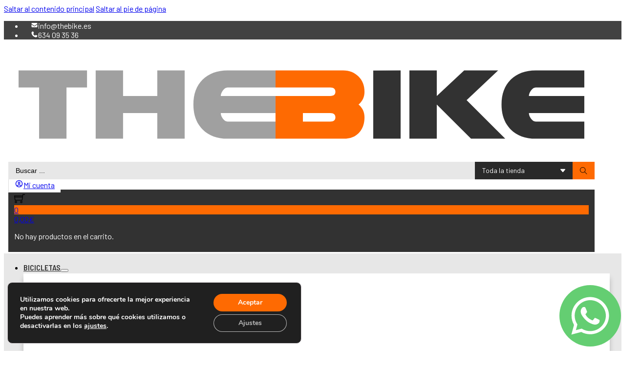

--- FILE ---
content_type: image/svg+xml
request_url: https://thebike.es/wp-content/uploads/2024/11/thebike.svg
body_size: 1009
content:
<?xml version="1.0" encoding="UTF-8" standalone="no"?> <svg xmlns="http://www.w3.org/2000/svg" xmlns:xlink="http://www.w3.org/1999/xlink" xmlns:serif="http://www.serif.com/" width="100%" height="100%" viewBox="0 0 283 54" version="1.1" xml:space="preserve" style="fill-rule:evenodd;clip-rule:evenodd;stroke-linejoin:round;stroke-miterlimit:2;"> <g transform="matrix(1.52488,0,0,1.52488,-42.7591,-13.8615)"> <path d="M52.959,21.379L46.458,21.379L46.458,37.631L37.791,37.631L37.791,21.379L31.291,21.379L31.291,15.962L52.959,15.962L52.959,21.379Z" style="fill:rgb(160,160,160);"></path> </g> <g transform="matrix(1.52488,0,0,1.52488,-42.7591,-13.8615)"> <path d="M83.866,37.631L75.199,37.631L75.199,29.505L64.365,29.505L64.365,37.631L55.698,37.631L55.698,15.962L64.365,15.962L64.365,24.088L75.199,24.088L75.199,15.962L83.866,15.962L83.866,37.631Z" style="fill:rgb(160,160,160);"></path> </g> <g transform="matrix(1.52488,0,0,1.52488,-42.7591,-13.8615)"> <path d="M112.634,37.631L97.466,37.631C94.144,37.631 91.508,36.656 89.558,34.705C87.607,32.755 86.632,30.119 86.632,26.797C86.632,23.474 87.607,20.838 89.558,18.888C91.508,16.937 94.144,15.962 97.466,15.962L112.634,15.962L112.634,21.379L97.466,21.379C96.93,21.379 96.434,21.691 95.98,22.314C95.526,22.936 95.299,23.528 95.299,24.088L112.63,24.088L112.63,29.505L95.299,29.505C95.299,30.079 95.521,30.674 95.965,31.29C96.409,31.906 96.909,32.214 97.466,32.214L112.634,32.214L112.634,37.631Z" style="fill:rgb(160,160,160);"></path> </g> <g transform="matrix(1.52488,0,0,1.52488,-42.7591,-13.8615)"> <path d="M140.796,30.852C140.796,32.874 140.213,34.51 139.047,35.758C137.881,37.007 136.297,37.631 134.296,37.631L112.628,37.631L112.628,24.088L129.948,24.088C131.041,24.088 131.587,23.642 131.587,22.749C131.587,21.836 131.041,21.379 129.948,21.379L112.628,21.379L112.628,15.962L134.017,15.962C135.977,15.962 137.597,16.602 138.877,17.882C140.156,19.161 140.796,20.781 140.796,22.742C140.796,24.413 140.166,25.765 138.908,26.797C140.166,27.828 140.796,29.18 140.796,30.852ZM129.949,32.214C131.041,32.214 131.587,31.762 131.587,30.859C131.587,29.956 131.041,29.505 129.949,29.505L121.295,29.505L121.295,32.214L129.949,32.214Z" style="fill:rgb(254,106,2);"></path> </g> <g transform="matrix(1.52488,0,0,1.52488,-42.7591,-13.8615)"> <path d="M152.229,37.631L143.562,37.631L143.562,15.993L152.229,15.962L152.229,37.631Z" style="fill:rgb(50,50,50);"></path> </g> <g transform="matrix(1.52488,0,0,1.52488,-42.7591,-13.8615)"> <path d="M185.344,37.631L174.51,37.631L163.676,26.797L163.676,37.631L155.009,37.631L155.009,15.962L163.676,15.962L163.676,24.072L172.343,15.962L183.104,15.962L173.122,25.408L185.344,37.631Z" style="fill:rgb(50,50,50);"></path> </g> <g transform="matrix(1.52488,0,0,1.52488,-42.7591,-13.8615)"> <path d="M210.379,15.962L210.379,21.379L195.007,21.379C194.471,21.38 193.975,21.691 193.522,22.314C193.068,22.936 192.841,23.527 192.84,24.088L210.379,24.088L210.379,29.505L192.84,29.505C192.841,30.08 193.062,30.675 193.506,31.29C193.95,31.906 194.45,32.214 195.007,32.214L210.379,32.214L210.379,37.631L195.007,37.631C191.685,37.631 189.049,36.656 187.099,34.705C185.148,32.755 184.173,30.119 184.173,26.797C184.173,23.474 185.148,20.838 187.099,18.888C189.049,16.937 191.685,15.962 195.007,15.962L210.379,15.962Z" style="fill:rgb(50,50,50);"></path> </g> </svg> 